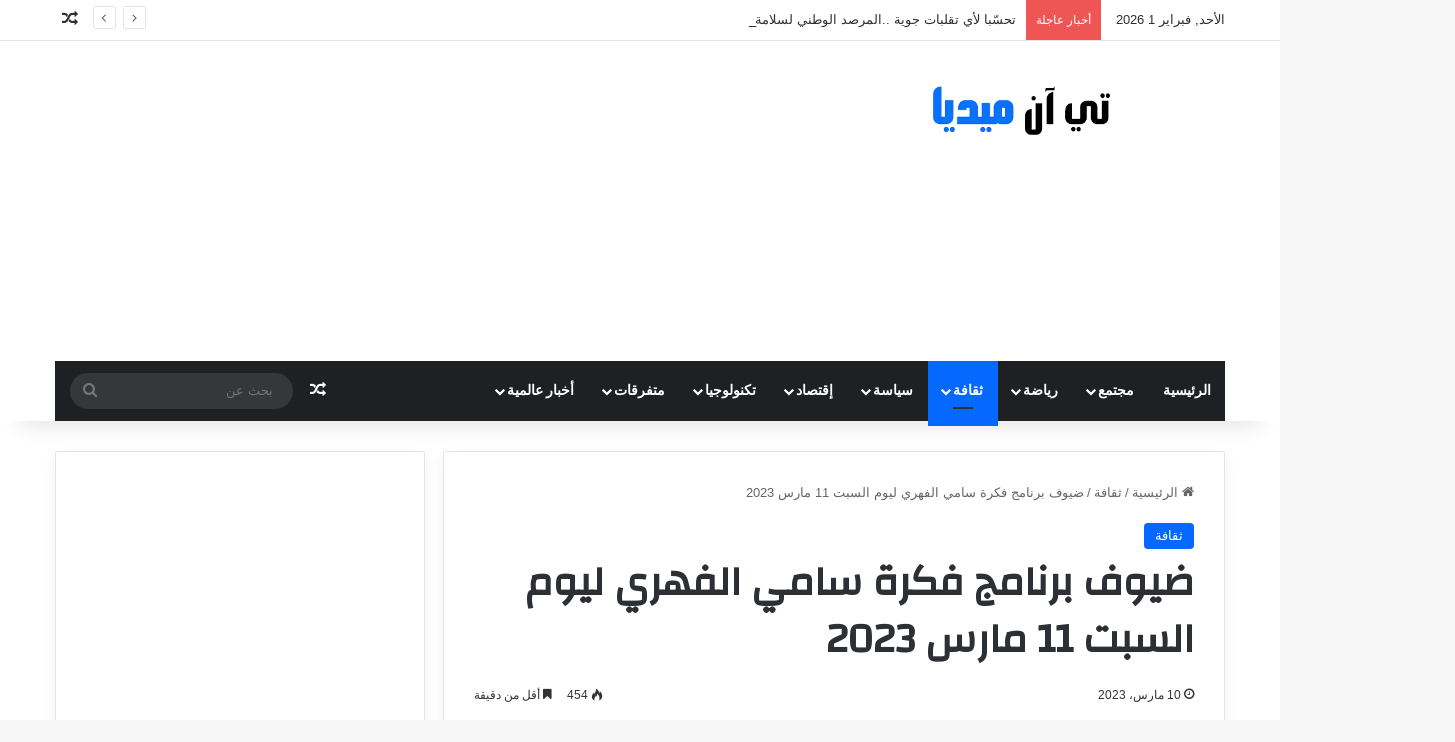

--- FILE ---
content_type: text/html; charset=UTF-8
request_url: https://tn-mediass.com/wp-admin/admin-ajax.php?postviews_id=3537&action=tie_postviews&_=1769906476967
body_size: -34
content:
<span class="tie-icon-fire" aria-hidden="true"></span> 454</span>

--- FILE ---
content_type: text/html; charset=utf-8
request_url: https://www.google.com/recaptcha/api2/aframe
body_size: 269
content:
<!DOCTYPE HTML><html><head><meta http-equiv="content-type" content="text/html; charset=UTF-8"></head><body><script nonce="fvx9dMPkRJYxw6TZMbELWQ">/** Anti-fraud and anti-abuse applications only. See google.com/recaptcha */ try{var clients={'sodar':'https://pagead2.googlesyndication.com/pagead/sodar?'};window.addEventListener("message",function(a){try{if(a.source===window.parent){var b=JSON.parse(a.data);var c=clients[b['id']];if(c){var d=document.createElement('img');d.src=c+b['params']+'&rc='+(localStorage.getItem("rc::a")?sessionStorage.getItem("rc::b"):"");window.document.body.appendChild(d);sessionStorage.setItem("rc::e",parseInt(sessionStorage.getItem("rc::e")||0)+1);localStorage.setItem("rc::h",'1769906482146');}}}catch(b){}});window.parent.postMessage("_grecaptcha_ready", "*");}catch(b){}</script></body></html>

--- FILE ---
content_type: application/javascript; charset=utf-8
request_url: https://fundingchoicesmessages.google.com/f/AGSKWxXV1oCr-sQ4uEty9Y_mpTS_-9XKsID0PKZ84_vBcrBC60BrDZZiotYi_imatg-mzvrLBHII7eKZ0Jom1n6KeJgNvYddxyoIXObG17UzfbPUwE5tgQJ82FNqo5lr5dLJh3ABqhNemsMq-uNLx2lto4b2mBdi7eu4mHMr2vfgs8ym4XHWYUwpG-ms18Ph/_/sponsor/click./footerad./waframedia16./peelbackscript/ad_/ads/drive.
body_size: -1286
content:
window['e7d1349f-848f-4a59-ac41-f5e692c1cb73'] = true;